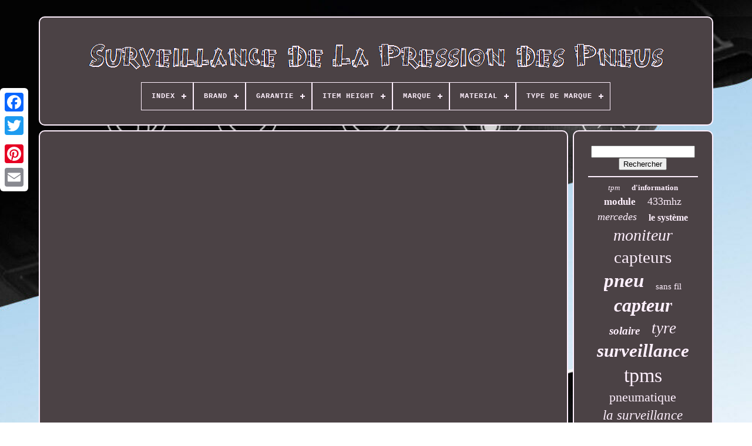

--- FILE ---
content_type: text/html; charset=UTF-8
request_url: https://tirepressurewatch.com/fr/pourquoi_un_systeme_de_surveillance_de_la_pression_des_pneus_et_comment_il_fonctionne_meilleure_installation_deboitage_rv_eeztire_tpms.php
body_size: 4120
content:
<!DOCTYPE  HTML> 
<HTML> 

 

  	   <HEAD> 
 	

	  	<TITLE>	 

Pourquoi Un Système De Surveillance De La Pression Des Pneus Et Comment Il Fonctionne Meilleure Installation Déboîtage Rv Eeztire Tpms
 
</TITLE>	    

	 <LINK REL='icon' HREF='https://tirepressurewatch.com/favicon.png'	TYPE='image/png'>	   
	 <META HTTP-EQUIV='content-type' CONTENT='text/html; charset=UTF-8'> 
		 
<META	CONTENT='width=device-width, initial-scale=1'  NAME='viewport'> 
	   
	
	   
<!--==============================================-->
<LINK TYPE='text/css' REL='stylesheet' HREF='https://tirepressurewatch.com/labafa.css'>

	 		<LINK REL='stylesheet'   HREF='https://tirepressurewatch.com/qabo.css'	TYPE='text/css'>
	

	
		
<SCRIPT  SRC='https://code.jquery.com/jquery-latest.min.js' TYPE='text/javascript'>

</SCRIPT>  	 	  
	
 <SCRIPT TYPE='text/javascript' SRC='https://tirepressurewatch.com/zunuh.js'>
 
</SCRIPT> 
	


	 	<SCRIPT SRC='https://tirepressurewatch.com/wyhuse.js' TYPE='text/javascript'>   </SCRIPT>  
	 
	<SCRIPT  ASYNC   TYPE='text/javascript' SRC='https://tirepressurewatch.com/zoxyliqo.js'></SCRIPT>
	  
<!--==============================================

		SCRIPT

==============================================-->
<SCRIPT  ASYNC   TYPE='text/javascript' SRC='https://tirepressurewatch.com/hyfoz.js'>	
</SCRIPT>  


	
	   <SCRIPT TYPE='text/javascript'>
 


var a2a_config = a2a_config || {};a2a_config.no_3p = 1;
	</SCRIPT>
 

	
	  
  
<SCRIPT   TYPE='text/javascript'>
 
	window.onload = function ()
	{
		solow('popesi', 'Rechercher', 'https://tirepressurewatch.com/fr/search.php');
		jylybex("tycuv.php","ypkmd", "Pourquoi Un Système De Surveillance De La Pression Des Pneus Et Comment Il Fonctionne Meilleure Installation Déboîtage Rv Eeztire Tpms");
		
		
	}
	
</SCRIPT>		

 	
	</HEAD>

 	
  	

  <BODY  DATA-ID='-1'> 	




	 
	 	<DIV STYLE='left:0px; top:150px;' CLASS='a2a_kit a2a_kit_size_32 a2a_floating_style a2a_vertical_style'>
    
		<A CLASS='a2a_button_facebook'>
  </A>
 	 		
			 	 
<A  CLASS='a2a_button_twitter'>		

</A> 

		<A CLASS='a2a_button_google_plus'>

 </A>	  
 
 	 	
		 
<A CLASS='a2a_button_pinterest'>	 	   </A>	
		

	  <A   CLASS='a2a_button_email'>	</A>

	
	

</DIV>	



	  
<!--==============================================-->
<DIV   ID='haqemec'> 	 	    	 
		  
<!--==============================================

		div

==============================================-->
<DIV ID='lyqomin'>	  	 	   
				
<A  HREF='https://tirepressurewatch.com/fr/'>

	
	
 <IMG  SRC='https://tirepressurewatch.com/fr/tire_pressure_monitoring.gif'  ALT='Surveillance De La Pression Des Pneus'> 	
</A>  

			
<div id='jije' class='align-center'>
<ul>
<li class='has-sub'><a href='https://tirepressurewatch.com/fr/'><span>Index</span></a>
<ul>
	<li><a href='https://tirepressurewatch.com/fr/tous_les_items_surveillance_de_la_pression_des_pneus.php'><span>Tous les items</span></a></li>
	<li><a href='https://tirepressurewatch.com/fr/nouveaux_items_surveillance_de_la_pression_des_pneus.php'><span>Nouveaux items</span></a></li>
	<li><a href='https://tirepressurewatch.com/fr/items_populaires_surveillance_de_la_pression_des_pneus.php'><span>Items populaires</span></a></li>
	<li><a href='https://tirepressurewatch.com/fr/derniers_videos_surveillance_de_la_pression_des_pneus.php'><span>Derniers videos</span></a></li>
</ul>
</li>

<li class='has-sub'><a href='https://tirepressurewatch.com/fr/brand/'><span>Brand</span></a>
<ul>
	<li><a href='https://tirepressurewatch.com/fr/brand/autel.php'><span>Autel (111)</span></a></li>
	<li><a href='https://tirepressurewatch.com/fr/brand/bmw.php'><span>Bmw (125)</span></a></li>
	<li><a href='https://tirepressurewatch.com/fr/brand/denso_auto_parts.php'><span>Denso Auto Parts (19)</span></a></li>
	<li><a href='https://tirepressurewatch.com/fr/brand/durosense.php'><span>Durosense (77)</span></a></li>
	<li><a href='https://tirepressurewatch.com/fr/brand/eeztire.php'><span>Eeztire (21)</span></a></li>
	<li><a href='https://tirepressurewatch.com/fr/brand/electronicx.php'><span>Electronicx (44)</span></a></li>
	<li><a href='https://tirepressurewatch.com/fr/brand/ferrari.php'><span>Ferrari (21)</span></a></li>
	<li><a href='https://tirepressurewatch.com/fr/brand/hamaton.php'><span>Hamaton (48)</span></a></li>
	<li><a href='https://tirepressurewatch.com/fr/brand/huf.php'><span>Huf (35)</span></a></li>
	<li><a href='https://tirepressurewatch.com/fr/brand/jaguar.php'><span>Jaguar (20)</span></a></li>
	<li><a href='https://tirepressurewatch.com/fr/brand/land_rover.php'><span>Land Rover (31)</span></a></li>
	<li><a href='https://tirepressurewatch.com/fr/brand/lst.php'><span>Lst (26)</span></a></li>
	<li><a href='https://tirepressurewatch.com/fr/brand/masten.php'><span>Masten (104)</span></a></li>
	<li><a href='https://tirepressurewatch.com/fr/brand/mercedes_benz.php'><span>Mercedes-benz (33)</span></a></li>
	<li><a href='https://tirepressurewatch.com/fr/brand/mopar.php'><span>Mopar (22)</span></a></li>
	<li><a href='https://tirepressurewatch.com/fr/brand/moresensor.php'><span>Moresensor (67)</span></a></li>
	<li><a href='https://tirepressurewatch.com/fr/brand/orange.php'><span>Orange (26)</span></a></li>
	<li><a href='https://tirepressurewatch.com/fr/brand/silverhub.php'><span>Silverhub (82)</span></a></li>
	<li><a href='https://tirepressurewatch.com/fr/brand/snap_on.php'><span>Snap-on (19)</span></a></li>
	<li><a href='https://tirepressurewatch.com/fr/brand/tyredog.php'><span>Tyredog (24)</span></a></li>
	<li><a href='https://tirepressurewatch.com/fr/nouveaux_items_surveillance_de_la_pression_des_pneus.php'>Autre (2671)</a></li>
</ul>
</li>

<li class='has-sub'><a href='https://tirepressurewatch.com/fr/garantie/'><span>Garantie</span></a>
<ul>
	<li><a href='https://tirepressurewatch.com/fr/garantie/1_an.php'><span>1 An (45)</span></a></li>
	<li><a href='https://tirepressurewatch.com/fr/garantie/2_ans.php'><span>2 Ans (21)</span></a></li>
	<li><a href='https://tirepressurewatch.com/fr/garantie/2_mois.php'><span>2 Mois (2)</span></a></li>
	<li><a href='https://tirepressurewatch.com/fr/garantie/3_ans.php'><span>3 Ans (179)</span></a></li>
	<li><a href='https://tirepressurewatch.com/fr/garantie/5_ans.php'><span>5 Ans (16)</span></a></li>
	<li><a href='https://tirepressurewatch.com/fr/garantie/oui.php'><span>Oui(??) (2)</span></a></li>
	<li><a href='https://tirepressurewatch.com/fr/nouveaux_items_surveillance_de_la_pression_des_pneus.php'>Autre (3361)</a></li>
</ul>
</li>

<li class='has-sub'><a href='https://tirepressurewatch.com/fr/item_height/'><span>Item Height</span></a>
<ul>
	<li><a href='https://tirepressurewatch.com/fr/item_height/16_0_mm.php'><span>16.0 Mm (6)</span></a></li>
	<li><a href='https://tirepressurewatch.com/fr/item_height/16mm.php'><span>16mm (3)</span></a></li>
	<li><a href='https://tirepressurewatch.com/fr/item_height/21_8mm.php'><span>21.8mm (8)</span></a></li>
	<li><a href='https://tirepressurewatch.com/fr/item_height/standard.php'><span>Standard (2)</span></a></li>
	<li><a href='https://tirepressurewatch.com/fr/nouveaux_items_surveillance_de_la_pression_des_pneus.php'>Autre (3607)</a></li>
</ul>
</li>

<li class='has-sub'><a href='https://tirepressurewatch.com/fr/marque/'><span>Marque</span></a>
<ul>
	<li><a href='https://tirepressurewatch.com/fr/marque/audi.php'><span>Audi (24)</span></a></li>
	<li><a href='https://tirepressurewatch.com/fr/marque/autel.php'><span>Autel (168)</span></a></li>
	<li><a href='https://tirepressurewatch.com/fr/marque/bmw.php'><span>Bmw (81)</span></a></li>
	<li><a href='https://tirepressurewatch.com/fr/marque/fomoco.php'><span>Fomoco (10)</span></a></li>
	<li><a href='https://tirepressurewatch.com/fr/marque/ford.php'><span>Ford (15)</span></a></li>
	<li><a href='https://tirepressurewatch.com/fr/marque/gussin.php'><span>Gussin (156)</span></a></li>
	<li><a href='https://tirepressurewatch.com/fr/marque/hamaton.php'><span>Hamaton (201)</span></a></li>
	<li><a href='https://tirepressurewatch.com/fr/marque/hyundai.php'><span>Hyundai (11)</span></a></li>
	<li><a href='https://tirepressurewatch.com/fr/marque/jaguar.php'><span>Jaguar (9)</span></a></li>
	<li><a href='https://tirepressurewatch.com/fr/marque/land_rover.php'><span>Land Rover (29)</span></a></li>
	<li><a href='https://tirepressurewatch.com/fr/marque/launch.php'><span>Launch (15)</span></a></li>
	<li><a href='https://tirepressurewatch.com/fr/marque/lst.php'><span>Lst (15)</span></a></li>
	<li><a href='https://tirepressurewatch.com/fr/marque/mercedes_benz.php'><span>Mercedes-benz (29)</span></a></li>
	<li><a href='https://tirepressurewatch.com/fr/marque/non_marque.php'><span>Non Marqué (10)</span></a></li>
	<li><a href='https://tirepressurewatch.com/fr/marque/qualite_premium.php'><span>Qualité Premium (12)</span></a></li>
	<li><a href='https://tirepressurewatch.com/fr/marque/sans_marque.php'><span>Sans Marque (79)</span></a></li>
	<li><a href='https://tirepressurewatch.com/fr/marque/silverhub.php'><span>Silverhub (14)</span></a></li>
	<li><a href='https://tirepressurewatch.com/fr/marque/toyota.php'><span>Toyota (28)</span></a></li>
	<li><a href='https://tirepressurewatch.com/fr/marque/vauxhall.php'><span>Vauxhall (13)</span></a></li>
	<li><a href='https://tirepressurewatch.com/fr/marque/volkswagen.php'><span>Volkswagen (13)</span></a></li>
	<li><a href='https://tirepressurewatch.com/fr/nouveaux_items_surveillance_de_la_pression_des_pneus.php'>Autre (2694)</a></li>
</ul>
</li>

<li class='has-sub'><a href='https://tirepressurewatch.com/fr/material/'><span>Material</span></a>
<ul>
	<li><a href='https://tirepressurewatch.com/fr/material/abs.php'><span>Abs (8)</span></a></li>
	<li><a href='https://tirepressurewatch.com/fr/material/abs_aluminium.php'><span>Abs, Aluminium (6)</span></a></li>
	<li><a href='https://tirepressurewatch.com/fr/material/aluminium.php'><span>Aluminium (7)</span></a></li>
	<li><a href='https://tirepressurewatch.com/fr/material/aluminium_abs.php'><span>Aluminium, Abs (2)</span></a></li>
	<li><a href='https://tirepressurewatch.com/fr/material/aluminium_plastic.php'><span>Aluminium, Plastic (24)</span></a></li>
	<li><a href='https://tirepressurewatch.com/fr/material/aluminum.php'><span>Aluminum (2)</span></a></li>
	<li><a href='https://tirepressurewatch.com/fr/material/metal.php'><span>Metal (76)</span></a></li>
	<li><a href='https://tirepressurewatch.com/fr/material/metal_valve.php'><span>Metal Valve (3)</span></a></li>
	<li><a href='https://tirepressurewatch.com/fr/material/metal_plastic.php'><span>Metal, Plastic (7)</span></a></li>
	<li><a href='https://tirepressurewatch.com/fr/material/metal_plastique.php'><span>Métal, Plastique (5)</span></a></li>
	<li><a href='https://tirepressurewatch.com/fr/material/pc_pa.php'><span>Pc+pa (17)</span></a></li>
	<li><a href='https://tirepressurewatch.com/fr/material/plastic.php'><span>Plastic (13)</span></a></li>
	<li><a href='https://tirepressurewatch.com/fr/material/plastic_metal.php'><span>Plastic + Metal (3)</span></a></li>
	<li><a href='https://tirepressurewatch.com/fr/material/plastic_metal.php'><span>Plastic, Metal (2)</span></a></li>
	<li><a href='https://tirepressurewatch.com/fr/material/plastic_rubber.php'><span>Plastic, Rubber (3)</span></a></li>
	<li><a href='https://tirepressurewatch.com/fr/material/rubber.php'><span>Rubber (35)</span></a></li>
	<li><a href='https://tirepressurewatch.com/fr/material/stainless_steel.php'><span>Stainless Steel (6)</span></a></li>
	<li><a href='https://tirepressurewatch.com/fr/material/standard.php'><span>Standard (7)</span></a></li>
	<li><a href='https://tirepressurewatch.com/fr/nouveaux_items_surveillance_de_la_pression_des_pneus.php'>Autre (3400)</a></li>
</ul>
</li>

<li class='has-sub'><a href='https://tirepressurewatch.com/fr/type_de_marque/'><span>Type De Marque</span></a>
<ul>
	<li><a href='https://tirepressurewatch.com/fr/type_de_marque/apres_marche.php'><span>Après-marché (11)</span></a></li>
	<li><a href='https://tirepressurewatch.com/fr/type_de_marque/apres_vente.php'><span>Après-vente (9)</span></a></li>
	<li><a href='https://tirepressurewatch.com/fr/type_de_marque/de_rechange.php'><span>De Rechange (5)</span></a></li>
	<li><a href='https://tirepressurewatch.com/fr/type_de_marque/genuine_oem.php'><span>Genuine Oem (3)</span></a></li>
	<li><a href='https://tirepressurewatch.com/fr/type_de_marque/lexus_genuine_oe.php'><span>Lexus (genuine Oe) (2)</span></a></li>
	<li><a href='https://tirepressurewatch.com/fr/type_de_marque/marque_apres_vente.php'><span>Marque Après-vente (4)</span></a></li>
	<li><a href='https://tirepressurewatch.com/fr/type_de_marque/marque_de_rechange.php'><span>Marque De Rechange (98)</span></a></li>
	<li><a href='https://tirepressurewatch.com/fr/type_de_marque/oem_d_origine.php'><span>Oem D'origine (2)</span></a></li>
	<li><a href='https://tirepressurewatch.com/fr/type_de_marque/rechange.php'><span>Rechange (2)</span></a></li>
	<li><a href='https://tirepressurewatch.com/fr/type_de_marque/rechange_de_marque.php'><span>Rechange De Marque (2)</span></a></li>
	<li><a href='https://tirepressurewatch.com/fr/type_de_marque/toyota_genuine_oe.php'><span>Toyota (genuine Oe) (4)</span></a></li>
	<li><a href='https://tirepressurewatch.com/fr/nouveaux_items_surveillance_de_la_pression_des_pneus.php'>Autre (3484)</a></li>
</ul>
</li>

</ul>
</div>

		 	 

	</DIV>		



		  
 

<DIV ID='pyxat'>
 
			
<DIV ID='motohug'>



				    <DIV   ID='lyhe'> 

  	  	  </DIV> 	  


				<iframe style="width:340px;height:285px;max-width:100%;" src="https://www.youtube.com/embed/N2W6GCJO6Aw" frameborder="0" allowfullscreen></iframe>
				
				 
 
<SCRIPT TYPE='text/javascript'>   
					likawijy();
				

  </SCRIPT>

			
				  <DIV CLASS='a2a_kit a2a_kit_size_32 a2a_default_style' STYLE='margin:10px auto;width:200px;'>	
					
 <A CLASS='a2a_button_facebook'>
	
  </A>
  	 
					<A	CLASS='a2a_button_twitter'>
</A>	 	
	
	 	
					
  <A CLASS='a2a_button_google_plus'> 
</A>  	
	   
						
 <A CLASS='a2a_button_pinterest'> 	 
	</A>    
  	
						<A CLASS='a2a_button_email'></A>
				   </DIV>
 
					
				
				</DIV>       
 
			
		<DIV   ID='lexacofev'> 

				
					 
<DIV ID='popesi'> 	 
					<HR>
				

 
</DIV>  

					 <DIV ID='cyfih'>	
</DIV> 
 
				
				  <DIV ID='vaqo'>
					<a style="font-family:Erie;font-size:13px;font-weight:normal;font-style:italic;text-decoration:none" href="https://tirepressurewatch.com/fr/jelo/tpm.php">tpm</a><a style="font-family:Garamond;font-size:13px;font-weight:bolder;font-style:normal;text-decoration:none" href="https://tirepressurewatch.com/fr/jelo/d_information.php">d'information</a><a style="font-family:Charcoal;font-size:17px;font-weight:bold;font-style:normal;text-decoration:none" href="https://tirepressurewatch.com/fr/jelo/module.php">module</a><a style="font-family:Humanst521 Cn BT;font-size:18px;font-weight:normal;font-style:normal;text-decoration:none" href="https://tirepressurewatch.com/fr/jelo/433mhz.php">433mhz</a><a style="font-family:Algerian;font-size:18px;font-weight:lighter;font-style:oblique;text-decoration:none" href="https://tirepressurewatch.com/fr/jelo/mercedes.php">mercedes</a><a style="font-family:Terminal;font-size:16px;font-weight:bold;font-style:normal;text-decoration:none" href="https://tirepressurewatch.com/fr/jelo/le_systeme.php">le système</a><a style="font-family:Script MT Bold;font-size:28px;font-weight:lighter;font-style:oblique;text-decoration:none" href="https://tirepressurewatch.com/fr/jelo/moniteur.php">moniteur</a><a style="font-family:Small Fonts;font-size:29px;font-weight:lighter;font-style:normal;text-decoration:none" href="https://tirepressurewatch.com/fr/jelo/capteurs.php">capteurs</a><a style="font-family:Sonoma Italic;font-size:33px;font-weight:bold;font-style:italic;text-decoration:none" href="https://tirepressurewatch.com/fr/jelo/pneu.php">pneu</a><a style="font-family:Playbill;font-size:15px;font-weight:lighter;font-style:normal;text-decoration:none" href="https://tirepressurewatch.com/fr/jelo/sans_fil.php">sans fil</a><a style="font-family:Gill Sans Condensed Bold;font-size:32px;font-weight:bolder;font-style:italic;text-decoration:none" href="https://tirepressurewatch.com/fr/jelo/capteur.php">capteur</a><a style="font-family:Zap Chance;font-size:19px;font-weight:bold;font-style:italic;text-decoration:none" href="https://tirepressurewatch.com/fr/jelo/solaire.php">solaire</a><a style="font-family:Comic Sans MS;font-size:27px;font-weight:lighter;font-style:oblique;text-decoration:none" href="https://tirepressurewatch.com/fr/jelo/tyre.php">tyre</a><a style="font-family:DawnCastle;font-size:31px;font-weight:bold;font-style:italic;text-decoration:none" href="https://tirepressurewatch.com/fr/jelo/surveillance.php">surveillance</a><a style="font-family:New York;font-size:34px;font-weight:lighter;font-style:normal;text-decoration:none" href="https://tirepressurewatch.com/fr/jelo/tpms.php">tpms</a><a style="font-family:Gill Sans Condensed Bold;font-size:22px;font-weight:normal;font-style:normal;text-decoration:none" href="https://tirepressurewatch.com/fr/jelo/pneumatique.php">pneumatique</a><a style="font-family:Albertus Extra Bold;font-size:23px;font-weight:normal;font-style:italic;text-decoration:none" href="https://tirepressurewatch.com/fr/jelo/la_surveillance.php">la surveillance</a><a style="font-family:Haettenschweiler;font-size:17px;font-weight:bold;font-style:italic;text-decoration:none" href="https://tirepressurewatch.com/fr/jelo/valve.php">valve</a><a style="font-family:Century Gothic;font-size:24px;font-weight:bold;font-style:normal;text-decoration:none" href="https://tirepressurewatch.com/fr/jelo/authentique.php">authentique</a><a style="font-family:Antique Olive;font-size:10px;font-weight:lighter;font-style:oblique;text-decoration:none" href="https://tirepressurewatch.com/fr/jelo/programmable.php">programmable</a><a style="font-family:Lincoln;font-size:21px;font-weight:normal;font-style:normal;text-decoration:none" href="https://tirepressurewatch.com/fr/jelo/autel.php">autel</a><a style="font-family:Bookman Old Style;font-size:19px;font-weight:bolder;font-style:oblique;text-decoration:none" href="https://tirepressurewatch.com/fr/jelo/s_adapte.php">s'adapte</a><a style="font-family:GilbertUltraBold;font-size:30px;font-weight:bolder;font-style:oblique;text-decoration:none" href="https://tirepressurewatch.com/fr/jelo/systeme.php">système</a><a style="font-family:Braggadocio;font-size:20px;font-weight:bold;font-style:italic;text-decoration:none" href="https://tirepressurewatch.com/fr/jelo/pneus.php">pneus</a><a style="font-family:Lansbury;font-size:35px;font-weight:normal;font-style:italic;text-decoration:none" href="https://tirepressurewatch.com/fr/jelo/pression.php">pression</a><a style="font-family:Britannic Bold;font-size:14px;font-weight:bolder;font-style:oblique;text-decoration:none" href="https://tirepressurewatch.com/fr/jelo/sensor.php">sensor</a><a style="font-family:Britannic Bold;font-size:16px;font-weight:lighter;font-style:normal;text-decoration:none" href="https://tirepressurewatch.com/fr/jelo/315mhz.php">315mhz</a><a style="font-family:Verdana;font-size:14px;font-weight:normal;font-style:normal;text-decoration:none" href="https://tirepressurewatch.com/fr/jelo/outil.php">outil</a><a style="font-family:Footlight MT Light;font-size:26px;font-weight:bolder;font-style:italic;text-decoration:none" href="https://tirepressurewatch.com/fr/jelo/tire.php">tire</a><a style="font-family:Footlight MT Light;font-size:25px;font-weight:normal;font-style:oblique;text-decoration:none" href="https://tirepressurewatch.com/fr/jelo/la_pression.php">la pression</a><a style="font-family:Kino MT;font-size:12px;font-weight:bolder;font-style:oblique;text-decoration:none" href="https://tirepressurewatch.com/fr/jelo/portugal.php">portugal</a><a style="font-family:Garamond;font-size:11px;font-weight:bolder;font-style:normal;text-decoration:none" href="https://tirepressurewatch.com/fr/jelo/camion.php">camion</a><a style="font-family:Minion Web;font-size:15px;font-weight:bold;font-style:normal;text-decoration:none" href="https://tirepressurewatch.com/fr/jelo/des_pneumatiques.php">des pneumatiques</a><a style="font-family:Charcoal;font-size:12px;font-weight:bolder;font-style:oblique;text-decoration:none" href="https://tirepressurewatch.com/fr/jelo/senseur.php">senseur</a><a style="font-family:Book Antiqua;font-size:11px;font-weight:normal;font-style:oblique;text-decoration:none" href="https://tirepressurewatch.com/fr/jelo/externe.php">externe</a>  
				</DIV>  
			
			
	 

	 </DIV> 	

		
 </DIV>
	
		 <DIV ID='mamija'>
 
		
			  
<UL>  
  
				

     <LI> 
	 
					    
<A HREF='https://tirepressurewatch.com/fr/'>		 
Index
	 </A>   
				
		   </LI>	



				  <LI>

					 	
<A HREF='https://tirepressurewatch.com/fr/sokafemu.php'>
		Contactez Nous
</A>  

 
					</LI>

				
   	 <LI>
					
	 <A HREF='https://tirepressurewatch.com/fr/privacy.php'>

Déclaration de confidentialité  	</A> 	
				 
 </LI>

				
<LI> 

					<A  HREF='https://tirepressurewatch.com/fr/tos.php'>	Entente d'utilisation  	</A>
 		
				
	 
	</LI>  	
 
						 <LI>

					   <A   HREF='https://tirepressurewatch.com/?l=en'> 

	EN  
		
</A>

					&nbsp;
					 		<A	HREF='https://tirepressurewatch.com/?l=fr'>
	FR	

	 </A> 
	   
					  </LI>	
				
				
				 <DIV CLASS='a2a_kit a2a_kit_size_32 a2a_default_style'	STYLE='margin:10px auto;width:200px;'>




					
<A CLASS='a2a_button_facebook'>  </A> 	 
			 
					 
<A   CLASS='a2a_button_twitter'>  	</A>  	 
					 

<A	CLASS='a2a_button_google_plus'>	  
 </A>	


					 

<A   CLASS='a2a_button_pinterest'>

 </A>	  	  	
					 
  <A CLASS='a2a_button_email'>
 	
 </A>
				   
</DIV>		
				
			 


</UL>

 	
			
		
</DIV>


		</DIV>	 


   	

	<SCRIPT SRC='//static.addtoany.com/menu/page.js' TYPE='text/javascript'>	
  </SCRIPT>




 
</BODY> 
	
		   </HTML>
